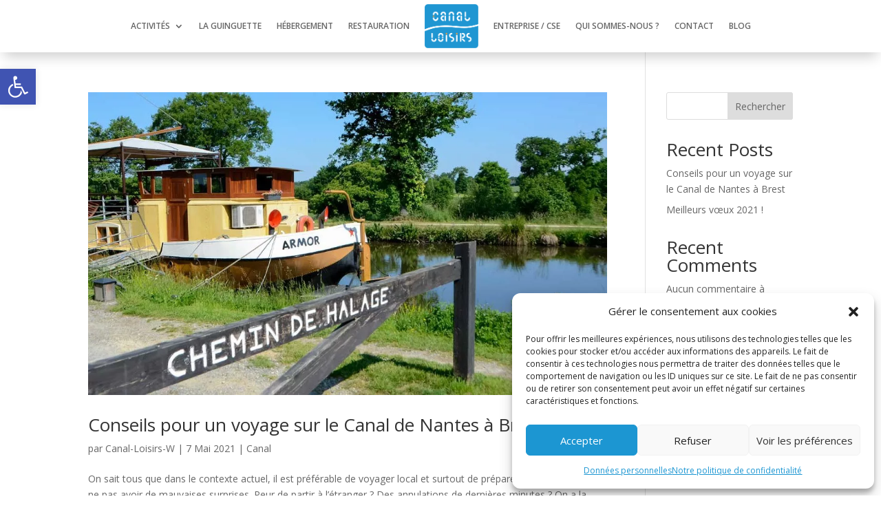

--- FILE ---
content_type: text/css
request_url: https://canal-loisirs.com/wp-content/themes/CanalLoisirs/style.css?ver=4.27.4
body_size: 60
content:
/*
 Theme Name:   CanalLoisirs
 Theme URI:    https://canal-loisirs.com
 Description:  Bases de Loisirs du canal de Nantes à Brest
 Author:       
 Author URI:  
 Template:     Divi
 Version:      2.0.0
*/
small{font-size: .85em!important}



--- FILE ---
content_type: text/css
request_url: https://canal-loisirs.com/wp-content/et-cache/taxonomy/category/8/et-divi-dynamic-tb-86-tb-184-late.css
body_size: 89
content:
@font-face{font-family:ETmodules;font-display:block;src:url(//canal-loisirs.com/wp-content/themes/Divi/core/admin/fonts/modules/social/modules.eot);src:url(//canal-loisirs.com/wp-content/themes/Divi/core/admin/fonts/modules/social/modules.eot?#iefix) format("embedded-opentype"),url(//canal-loisirs.com/wp-content/themes/Divi/core/admin/fonts/modules/social/modules.woff) format("woff"),url(//canal-loisirs.com/wp-content/themes/Divi/core/admin/fonts/modules/social/modules.ttf) format("truetype"),url(//canal-loisirs.com/wp-content/themes/Divi/core/admin/fonts/modules/social/modules.svg#ETmodules) format("svg");font-weight:400;font-style:normal}

--- FILE ---
content_type: text/css
request_url: https://canal-loisirs.com/wp-content/et-cache/taxonomy/category/8/et-divi-dynamic-tb-86-tb-184-late.css?ver=1758309111
body_size: 63
content:
@font-face{font-family:ETmodules;font-display:block;src:url(//canal-loisirs.com/wp-content/themes/Divi/core/admin/fonts/modules/social/modules.eot);src:url(//canal-loisirs.com/wp-content/themes/Divi/core/admin/fonts/modules/social/modules.eot?#iefix) format("embedded-opentype"),url(//canal-loisirs.com/wp-content/themes/Divi/core/admin/fonts/modules/social/modules.woff) format("woff"),url(//canal-loisirs.com/wp-content/themes/Divi/core/admin/fonts/modules/social/modules.ttf) format("truetype"),url(//canal-loisirs.com/wp-content/themes/Divi/core/admin/fonts/modules/social/modules.svg#ETmodules) format("svg");font-weight:400;font-style:normal}